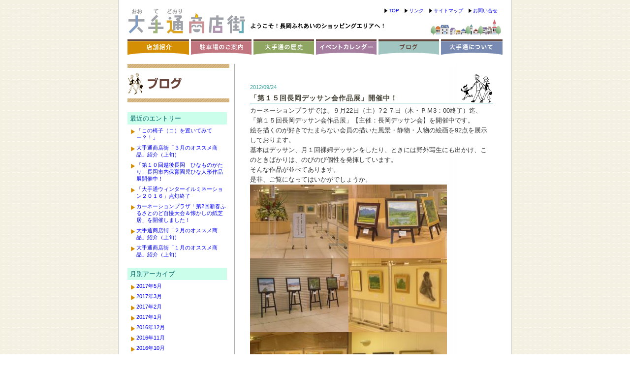

--- FILE ---
content_type: text/html; charset=UTF-8
request_url: http://otedori.neos-web.net/2012/09
body_size: 35592
content:
<!DOCTYPE html PUBLIC "-//W3C//DTD XHTML 1.0 Transitional//EN" "http://www.w3.org/TR/xhtml1/DTD/xhtml1-transitional.dtd">
<html xmlns="http://www.w3.org/1999/xhtml">
<head>
<meta http-equiv="Content-Type" content="text/html; charset=UTF-8" />
<meta http-equiv="Content-Style-Type" content="text/css" />
<meta http-equiv="Content-Script-Type" content="text/javascript" />
<meta name="description" content="新潟県長岡市の駅前にある大手通商店街のWEBサイトです。" />
<meta name="keywords" content="大手通,大手通り,新潟,長岡,商店街,ショッピング,買い物,米百俵,駐車場,商品券,長岡まつり,長岡祭り,ほこてん,歩行者天国" />
<title>大手通商店街</title>
<link rel="stylesheet" href="http://otedori.neos-web.net/wp-content/themes/oote/css/import.css" type="text/css" />
<script src="http://otedori.neos-web.net/wp-content/themes/oote/js/rollover.js" type="text/javascript"></script>
<link rel='dns-prefetch' href='//s.w.org' />
		<script type="text/javascript">
			window._wpemojiSettings = {"baseUrl":"https:\/\/s.w.org\/images\/core\/emoji\/2.2.1\/72x72\/","ext":".png","svgUrl":"https:\/\/s.w.org\/images\/core\/emoji\/2.2.1\/svg\/","svgExt":".svg","source":{"concatemoji":"http:\/\/otedori.neos-web.net\/wp-includes\/js\/wp-emoji-release.min.js?ver=4.7.29"}};
			!function(t,a,e){var r,n,i,o=a.createElement("canvas"),l=o.getContext&&o.getContext("2d");function c(t){var e=a.createElement("script");e.src=t,e.defer=e.type="text/javascript",a.getElementsByTagName("head")[0].appendChild(e)}for(i=Array("flag","emoji4"),e.supports={everything:!0,everythingExceptFlag:!0},n=0;n<i.length;n++)e.supports[i[n]]=function(t){var e,a=String.fromCharCode;if(!l||!l.fillText)return!1;switch(l.clearRect(0,0,o.width,o.height),l.textBaseline="top",l.font="600 32px Arial",t){case"flag":return(l.fillText(a(55356,56826,55356,56819),0,0),o.toDataURL().length<3e3)?!1:(l.clearRect(0,0,o.width,o.height),l.fillText(a(55356,57331,65039,8205,55356,57096),0,0),e=o.toDataURL(),l.clearRect(0,0,o.width,o.height),l.fillText(a(55356,57331,55356,57096),0,0),e!==o.toDataURL());case"emoji4":return l.fillText(a(55357,56425,55356,57341,8205,55357,56507),0,0),e=o.toDataURL(),l.clearRect(0,0,o.width,o.height),l.fillText(a(55357,56425,55356,57341,55357,56507),0,0),e!==o.toDataURL()}return!1}(i[n]),e.supports.everything=e.supports.everything&&e.supports[i[n]],"flag"!==i[n]&&(e.supports.everythingExceptFlag=e.supports.everythingExceptFlag&&e.supports[i[n]]);e.supports.everythingExceptFlag=e.supports.everythingExceptFlag&&!e.supports.flag,e.DOMReady=!1,e.readyCallback=function(){e.DOMReady=!0},e.supports.everything||(r=function(){e.readyCallback()},a.addEventListener?(a.addEventListener("DOMContentLoaded",r,!1),t.addEventListener("load",r,!1)):(t.attachEvent("onload",r),a.attachEvent("onreadystatechange",function(){"complete"===a.readyState&&e.readyCallback()})),(r=e.source||{}).concatemoji?c(r.concatemoji):r.wpemoji&&r.twemoji&&(c(r.twemoji),c(r.wpemoji)))}(window,document,window._wpemojiSettings);
		</script>
		<style type="text/css">
img.wp-smiley,
img.emoji {
	display: inline !important;
	border: none !important;
	box-shadow: none !important;
	height: 1em !important;
	width: 1em !important;
	margin: 0 .07em !important;
	vertical-align: -0.1em !important;
	background: none !important;
	padding: 0 !important;
}
</style>
<link rel='https://api.w.org/' href='http://otedori.neos-web.net/wp-json/' />
<link rel="EditURI" type="application/rsd+xml" title="RSD" href="http://otedori.neos-web.net/xmlrpc.php?rsd" />
<link rel="wlwmanifest" type="application/wlwmanifest+xml" href="http://otedori.neos-web.net/wp-includes/wlwmanifest.xml" /> 
<meta name="generator" content="WordPress 4.7.29" />
</head>
<body>
<div id="wrapper">
<div id="container">
  <div id="headerArea">
    <h1><a href="http://otedori.neos-web.net/"><img src="http://otedori.neos-web.net/wp-content/themes/oote/images/logo.gif" alt="大手通商店街" width="245" height="67" /></a></h1>
    <ul>
      <li><a href="http://otedori.neos-web.net/contact">お問い合せ</a></li>
      <li><a href="http://otedori.neos-web.net/contents/sitemap.html">サイトマップ</a></li>
      <li><a href="http://otedori.neos-web.net/link">リンク</a></li>
      <li><a href="http://otedori.neos-web.net">TOP</a></li>
    </ul>
  </div>
  <div id="naviArea">
    <ul>
        
            <li><a href="http://otedori.neos-web.net/shop-map/"              onmouseout="MM_swapImgRestore()" onmouseover="MM_swapImage('navi03','','http://otedori.neos-web.net/wp-content/themes/oote/images/navi03_over.gif',1)"><img src="http://otedori.neos-web.net/wp-content/themes/oote/images/navi03.gif" alt="店舗紹介"       name="navi03" width="127" height="32" border="0" id="navi03" /></a></li>
            
      <li><a href="http://otedori.neos-web.net/contents/parking.html"  onmouseout="MM_swapImgRestore()" onmouseover="MM_swapImage('navi04','','http://otedori.neos-web.net/wp-content/themes/oote/images/navi04_over.gif',1)"><img src="http://otedori.neos-web.net/wp-content/themes/oote/images/navi04.gif" alt="駐車場のご案内" name="navi04" width="127" height="32" border="0" id="navi04" /></a></li>
      <li><a href="http://otedori.neos-web.net/contents/history.html"  onmouseout="MM_swapImgRestore()" onmouseover="MM_swapImage('navi02','','http://otedori.neos-web.net/wp-content/themes/oote/images/navi02_over.gif',1)"><img src="http://otedori.neos-web.net/wp-content/themes/oote/images/navi02.gif" alt="大手通の歴史"   name="navi02" width="127" height="32" border="0" id="navi02" /></a></li>
      
            <li><a href="http://otedori.neos-web.net/event_cal"              onmouseout="MM_swapImgRestore()" onmouseover="MM_swapImage('navi05','','http://otedori.neos-web.net/wp-content/themes/oote/images/navi05_over.gif',1)"><img src="http://otedori.neos-web.net/wp-content/themes/oote/images/navi05.gif" alt="カレンダー"     name="navi05" width="127" height="32" border="0" id="navi05" /></a></li>
            
            <li><a href="http://otedori.neos-web.net/category/blog/"><img src="http://otedori.neos-web.net/wp-content/themes/oote/images/navi06_over.gif" alt="ブログ"         name="navi06" width="127" height="32" border="0" id="navi06" /></a></li>
            
      <li><a href="http://otedori.neos-web.net/greeting" onmouseout="MM_swapImgRestore()" onmouseover="MM_swapImage('navi01','','http://otedori.neos-web.net/wp-content/themes/oote/images/navi01_over.gif',1)"><img src="http://otedori.neos-web.net/wp-content/themes/oote/images/navi01.gif" alt="大手通について" name="navi01" width="127" height="32" border="0" id="navi01" /></a></li>
    </ul>
  </div>
  <div id="contentsArea" class="clearfix">
        <div id="contentsLeft">
      <p class="menuTitle"><img src="http://otedori.neos-web.net/wp-content/themes/oote/images/menu_blog.gif" alt="ブログ" width="207" height="78" /></p>
      <h4 class="menuSubTitle">最近のエントリー</h4>
      <ul class="menuList">
        <li><a href="http://otedori.neos-web.net/blog/young-art-nagaoka.html">「この椅子（コ）を置いてみてー？！」</a></li>
        <li><a href="http://otedori.neos-web.net/blog/%e5%a4%a7%e6%89%8b%e9%80%9a%e5%95%86%e5%ba%97%e8%a1%97%e3%80%8c%ef%bc%93%e6%9c%88%e3%81%ae%e3%82%aa%e3%82%b9%e3%82%b9%e3%83%a1%e5%95%86%e5%93%81%e3%80%8d%e7%b4%b9%e4%bb%8b%ef%bc%88%e4%b8%8a%e6%97%ac.html">大手通商店街「３月のオススメ商品」紹介（上旬）</a></li>
        <li><a href="http://otedori.neos-web.net/blog/%e3%80%8c%e7%ac%ac%ef%bc%91%ef%bc%90%e5%9b%9e%e8%b6%8a%e5%be%8c%e9%95%b7%e5%b2%a1%e3%80%80%e3%81%b2%e3%81%aa%e3%82%82%e3%81%ae%e3%81%8c%e3%81%9f%e3%82%8a%e3%80%8d%e9%95%b7%e5%b2%a1%e5%b8%82%e5%86%85.html">「第１０回越後長岡　ひなものがたり」長岡市内保育園児ひな人形作品展開催中！</a></li>
        <li><a href="http://otedori.neos-web.net/blog/%e3%80%8c%e5%a4%a7%e6%89%8b%e9%80%9a%e3%82%a6%e3%82%a3%e3%83%b3%e3%82%bf%e3%83%bc%e3%82%a4%e3%83%ab%e3%83%9f%e3%83%8d%e3%83%bc%e3%82%b7%e3%83%a7%e3%83%b3%ef%bc%92%ef%bc%90%ef%bc%91%ef%bc%96%e3%80%8d-2.html">「大手通ウィンターイルミネーション２０１６」点灯終了</a></li>
        <li><a href="http://otedori.neos-web.net/blog/%e3%82%ab%e3%83%bc%e3%83%8d%e3%83%bc%e3%82%b7%e3%83%a7%e3%83%b3%e3%83%97%e3%83%a9%e3%82%b6%e3%80%8c%e7%ac%ac2%e5%9b%9e%e6%96%b0%e6%98%a5%e3%81%b5%e3%82%8b%e3%81%95%e3%81%a8%e3%81%ae%e3%81%a9%e8%87%aa.html">カーネーションプラザ「第2回新春ふるさとのど自慢大会＆懐かしの紙芝居」を開催しました！</a></li>
        <li><a href="http://otedori.neos-web.net/blog/%e5%a4%a7%e6%89%8b%e9%80%9a%e5%95%86%e5%ba%97%e8%a1%97%e3%80%8c%ef%bc%92%e6%9c%88%e3%81%ae%e3%82%aa%e3%82%b9%e3%82%b9%e3%83%a1%e5%95%86%e5%93%81%e3%80%8d%e7%b4%b9%e4%bb%8b%ef%bc%88%e4%b8%8a%e6%97%ac-2.html">大手通商店街「２月のオススメ商品」紹介（上旬）</a></li>
        <li><a href="http://otedori.neos-web.net/blog/%e5%a4%a7%e6%89%8b%e9%80%9a%e5%95%86%e5%ba%97%e8%a1%97%e3%80%8c%ef%bc%91%e6%9c%88%e3%81%ae%e3%82%aa%e3%82%b9%e3%82%b9%e3%83%a1%e5%95%86%e5%93%81%e3%80%8d%e7%b4%b9%e4%bb%8b%ef%bc%88%e4%b8%8a%e6%97%ac.html">大手通商店街「１月のオススメ商品」紹介（上旬）</a></li>
      </ul>
      <h4 class="menuSubTitle">月別アーカイブ</h4>
      <ul class="menuList">
        	<li><a href='http://otedori.neos-web.net/2017/05'>2017年5月</a></li>
	<li><a href='http://otedori.neos-web.net/2017/03'>2017年3月</a></li>
	<li><a href='http://otedori.neos-web.net/2017/02'>2017年2月</a></li>
	<li><a href='http://otedori.neos-web.net/2017/01'>2017年1月</a></li>
	<li><a href='http://otedori.neos-web.net/2016/12'>2016年12月</a></li>
	<li><a href='http://otedori.neos-web.net/2016/11'>2016年11月</a></li>
	<li><a href='http://otedori.neos-web.net/2016/10'>2016年10月</a></li>
	<li><a href='http://otedori.neos-web.net/2016/09'>2016年9月</a></li>
	<li><a href='http://otedori.neos-web.net/2016/08'>2016年8月</a></li>
	<li><a href='http://otedori.neos-web.net/2016/07'>2016年7月</a></li>
	<li><a href='http://otedori.neos-web.net/2016/05'>2016年5月</a></li>
	<li><a href='http://otedori.neos-web.net/2016/03'>2016年3月</a></li>
	<li><a href='http://otedori.neos-web.net/2016/02'>2016年2月</a></li>
	<li><a href='http://otedori.neos-web.net/2016/01'>2016年1月</a></li>
	<li><a href='http://otedori.neos-web.net/2015/12'>2015年12月</a></li>
	<li><a href='http://otedori.neos-web.net/2015/11'>2015年11月</a></li>
	<li><a href='http://otedori.neos-web.net/2015/10'>2015年10月</a></li>
	<li><a href='http://otedori.neos-web.net/2015/09'>2015年9月</a></li>
	<li><a href='http://otedori.neos-web.net/2015/08'>2015年8月</a></li>
	<li><a href='http://otedori.neos-web.net/2015/07'>2015年7月</a></li>
	<li><a href='http://otedori.neos-web.net/2015/06'>2015年6月</a></li>
	<li><a href='http://otedori.neos-web.net/2015/05'>2015年5月</a></li>
	<li><a href='http://otedori.neos-web.net/2015/03'>2015年3月</a></li>
	<li><a href='http://otedori.neos-web.net/2015/02'>2015年2月</a></li>
	<li><a href='http://otedori.neos-web.net/2015/01'>2015年1月</a></li>
	<li><a href='http://otedori.neos-web.net/2014/12'>2014年12月</a></li>
	<li><a href='http://otedori.neos-web.net/2014/11'>2014年11月</a></li>
	<li><a href='http://otedori.neos-web.net/2014/10'>2014年10月</a></li>
	<li><a href='http://otedori.neos-web.net/2014/09'>2014年9月</a></li>
	<li><a href='http://otedori.neos-web.net/2014/08'>2014年8月</a></li>
	<li><a href='http://otedori.neos-web.net/2014/07'>2014年7月</a></li>
	<li><a href='http://otedori.neos-web.net/2014/06'>2014年6月</a></li>
	<li><a href='http://otedori.neos-web.net/2014/05'>2014年5月</a></li>
	<li><a href='http://otedori.neos-web.net/2014/04'>2014年4月</a></li>
	<li><a href='http://otedori.neos-web.net/2014/03'>2014年3月</a></li>
	<li><a href='http://otedori.neos-web.net/2014/01'>2014年1月</a></li>
	<li><a href='http://otedori.neos-web.net/2013/12'>2013年12月</a></li>
	<li><a href='http://otedori.neos-web.net/2013/11'>2013年11月</a></li>
	<li><a href='http://otedori.neos-web.net/2013/10'>2013年10月</a></li>
	<li><a href='http://otedori.neos-web.net/2013/09'>2013年9月</a></li>
	<li><a href='http://otedori.neos-web.net/2013/08'>2013年8月</a></li>
	<li><a href='http://otedori.neos-web.net/2013/07'>2013年7月</a></li>
	<li><a href='http://otedori.neos-web.net/2013/06'>2013年6月</a></li>
	<li><a href='http://otedori.neos-web.net/2013/05'>2013年5月</a></li>
	<li><a href='http://otedori.neos-web.net/2013/04'>2013年4月</a></li>
	<li><a href='http://otedori.neos-web.net/2013/03'>2013年3月</a></li>
	<li><a href='http://otedori.neos-web.net/2013/02'>2013年2月</a></li>
	<li><a href='http://otedori.neos-web.net/2013/01'>2013年1月</a></li>
	<li><a href='http://otedori.neos-web.net/2012/12'>2012年12月</a></li>
	<li><a href='http://otedori.neos-web.net/2012/11'>2012年11月</a></li>
	<li><a href='http://otedori.neos-web.net/2012/10'>2012年10月</a></li>
	<li><a href='http://otedori.neos-web.net/2012/09'>2012年9月</a></li>
	<li><a href='http://otedori.neos-web.net/2012/08'>2012年8月</a></li>
	<li><a href='http://otedori.neos-web.net/2012/07'>2012年7月</a></li>
	<li><a href='http://otedori.neos-web.net/2012/06'>2012年6月</a></li>
	<li><a href='http://otedori.neos-web.net/2012/05'>2012年5月</a></li>
	<li><a href='http://otedori.neos-web.net/2012/04'>2012年4月</a></li>
	<li><a href='http://otedori.neos-web.net/2012/03'>2012年3月</a></li>
	<li><a href='http://otedori.neos-web.net/2012/02'>2012年2月</a></li>
	<li><a href='http://otedori.neos-web.net/2012/01'>2012年1月</a></li>
	<li><a href='http://otedori.neos-web.net/2011/12'>2011年12月</a></li>
	<li><a href='http://otedori.neos-web.net/2011/11'>2011年11月</a></li>
	<li><a href='http://otedori.neos-web.net/2011/10'>2011年10月</a></li>
	<li><a href='http://otedori.neos-web.net/2011/09'>2011年9月</a></li>
	<li><a href='http://otedori.neos-web.net/2011/08'>2011年8月</a></li>
	<li><a href='http://otedori.neos-web.net/2011/07'>2011年7月</a></li>
	<li><a href='http://otedori.neos-web.net/2011/06'>2011年6月</a></li>
	<li><a href='http://otedori.neos-web.net/2011/05'>2011年5月</a></li>
	<li><a href='http://otedori.neos-web.net/2011/04'>2011年4月</a></li>
	<li><a href='http://otedori.neos-web.net/2011/03'>2011年3月</a></li>
	<li><a href='http://otedori.neos-web.net/2011/02'>2011年2月</a></li>
	<li><a href='http://otedori.neos-web.net/2011/01'>2011年1月</a></li>
	<li><a href='http://otedori.neos-web.net/2010/12'>2010年12月</a></li>
	<li><a href='http://otedori.neos-web.net/2010/11'>2010年11月</a></li>
	<li><a href='http://otedori.neos-web.net/2010/10'>2010年10月</a></li>
	<li><a href='http://otedori.neos-web.net/2010/09'>2010年9月</a></li>
	<li><a href='http://otedori.neos-web.net/2010/08'>2010年8月</a></li>
	<li><a href='http://otedori.neos-web.net/2010/07'>2010年7月</a></li>
	<li><a href='http://otedori.neos-web.net/2010/06'>2010年6月</a></li>
	<li><a href='http://otedori.neos-web.net/2010/05'>2010年5月</a></li>
	<li><a href='http://otedori.neos-web.net/2010/04'>2010年4月</a></li>
	<li><a href='http://otedori.neos-web.net/2010/03'>2010年3月</a></li>
	<li><a href='http://otedori.neos-web.net/2010/02'>2010年2月</a></li>
	<li><a href='http://otedori.neos-web.net/2010/01'>2010年1月</a></li>
	<li><a href='http://otedori.neos-web.net/2009/12'>2009年12月</a></li>
	<li><a href='http://otedori.neos-web.net/2009/11'>2009年11月</a></li>
	<li><a href='http://otedori.neos-web.net/2009/10'>2009年10月</a></li>
	<li><a href='http://otedori.neos-web.net/2009/09'>2009年9月</a></li>
	<li><a href='http://otedori.neos-web.net/2009/08'>2009年8月</a></li>
	<li><a href='http://otedori.neos-web.net/2009/05'>2009年5月</a></li>
	<li><a href='http://otedori.neos-web.net/2009/04'>2009年4月</a></li>
	<li><a href='http://otedori.neos-web.net/2008/11'>2008年11月</a></li>
	<li><a href='http://otedori.neos-web.net/2008/10'>2008年10月</a></li>
	<li><a href='http://otedori.neos-web.net/2008/09'>2008年9月</a></li>
	<li><a href='http://otedori.neos-web.net/2008/08'>2008年8月</a></li>
	<li><a href='http://otedori.neos-web.net/2008/07'>2008年7月</a></li>
	<li><a href='http://otedori.neos-web.net/2008/06'>2008年6月</a></li>
	<li><a href='http://otedori.neos-web.net/2008/05'>2008年5月</a></li>
	<li><a href='http://otedori.neos-web.net/2008/04'>2008年4月</a></li>
	<li><a href='http://otedori.neos-web.net/2008/03'>2008年3月</a></li>
	<li><a href='http://otedori.neos-web.net/2008/02'>2008年2月</a></li>
	<li><a href='http://otedori.neos-web.net/2008/01'>2008年1月</a></li>
	<li><a href='http://otedori.neos-web.net/2007/12'>2007年12月</a></li>
	<li><a href='http://otedori.neos-web.net/2007/11'>2007年11月</a></li>
	<li><a href='http://otedori.neos-web.net/2007/10'>2007年10月</a></li>
	<li><a href='http://otedori.neos-web.net/2007/09'>2007年9月</a></li>
</a></li>
      </ul>
      <h4 class="menuSubTitle">カテゴリー</h4>
      <ul class="menuList">
      <li class="cat-item-none">カテゴリーなし</li>      </ul>
      <script src="http://otedori.neos-web.net/wp-content/themes/oote/js/banner_blog.js" type="text/javascript"></script>
    </div>
    
    <div id="contentsRight">
    <div class="entryBox">
      <div class="entryHead">
        <p class="date">2012/09/24</p>
        <h3 class="entryTitle">「第１５回長岡デッサン会作品展」開催中！</h3>
      </div>
      <div class="entry">
        <p>カーネーションプラザでは、９月22日（土）?２７日（木・ＰＭ3：00終了）迄、「第１５回長岡デッサン会作品展」【主催：長岡デッサン会】を開催中です。</p>
<p>絵を描くのが好きでたまらない会員の描いた風景・静物・人物の絵画を92点を展示しております。</p>
<p>基本はデッサン、月１回裸婦デッサンをしたり、ときには野外写生にも出かけ、このときばかりは、のびのび個性を発揮しています。</p>
<p>そんな作品が並べてあります。</p>
<p>是非、ご覧になってはいかがでしょうか。</p>
<p><a title="cimg7347.JPG" class="imagelink" href="http://otedori.neos-web.net/wp-content/uploads/2012/09/cimg7347.JPG" rel="lightbox[pics]"><img width="200" height="150" class="imageframe" id="image3154" alt="cimg7347.JPG" src="http://otedori.neos-web.net/wp-content/uploads/2012/09/cimg7347.thumbnail.JPG" /></a><a title="cimg7348.JPG" class="imagelink" href="http://otedori.neos-web.net/wp-content/uploads/2012/09/cimg7348.JPG" rel="lightbox[pics]"><img width="200" height="150" class="imageframe" id="image3155" alt="cimg7348.JPG" src="http://otedori.neos-web.net/wp-content/uploads/2012/09/cimg7348.thumbnail.JPG" /></a></p>
<p><a title="cimg7349.JPG" class="imagelink" href="http://otedori.neos-web.net/wp-content/uploads/2012/09/cimg7349.JPG" rel="lightbox[pics]"><img width="200" height="150" class="imageframe" id="image3156" alt="cimg7349.JPG" src="http://otedori.neos-web.net/wp-content/uploads/2012/09/cimg7349.thumbnail.JPG" /></a><a title="cimg7350.JPG" class="imagelink" href="http://otedori.neos-web.net/wp-content/uploads/2012/09/cimg7350.JPG" rel="lightbox[pics]"><img width="200" height="150" class="imageframe" id="image3157" alt="cimg7350.JPG" src="http://otedori.neos-web.net/wp-content/uploads/2012/09/cimg7350.thumbnail.JPG" /></a></p>
<p><a title="cimg7351.JPG" class="imagelink" href="http://otedori.neos-web.net/wp-content/uploads/2012/09/cimg7351.JPG" rel="lightbox[pics]"><img width="200" height="150" class="imageframe" id="image3158" alt="cimg7351.JPG" src="http://otedori.neos-web.net/wp-content/uploads/2012/09/cimg7351.thumbnail.JPG" /></a><a title="cimg7352.JPG" class="imagelink" href="http://otedori.neos-web.net/wp-content/uploads/2012/09/cimg7352.JPG" rel="lightbox[pics]"><img width="200" height="150" class="imageframe" id="image3159" alt="cimg7352.JPG" src="http://otedori.neos-web.net/wp-content/uploads/2012/09/cimg7352.thumbnail.JPG" /></a></p>
<p><a title="cimg7353.JPG" class="imagelink" href="http://otedori.neos-web.net/wp-content/uploads/2012/09/cimg7353.JPG" rel="lightbox[pics]"><img width="200" height="150" class="imageframe" id="image3160" alt="cimg7353.JPG" src="http://otedori.neos-web.net/wp-content/uploads/2012/09/cimg7353.thumbnail.JPG" /></a><a title="cimg7354.JPG" class="imagelink" href="http://otedori.neos-web.net/wp-content/uploads/2012/09/cimg7354.JPG" rel="lightbox[pics]"><img width="200" height="150" class="imageframe" id="image3161" alt="cimg7354.JPG" src="http://otedori.neos-web.net/wp-content/uploads/2012/09/cimg7354.thumbnail.JPG" /></a></p>
      </div>
    </div>
        <div class="entryBox">
      <div class="entryHead">
        <p class="date">2012/09/22</p>
        <h3 class="entryTitle">作陶35周年記念「妙高焼　高井進　作陶展」が開催されました。</h3>
      </div>
      <div class="entry">
        <p>カーネーションプラザでは、９月１３日（木）?１８日（火・16時終了）を開催しました。</p>
<p>県を代表する陶芸家　高井進氏の新作陶芸展です。</p>
<p>今年で作陶３５周年を迎え、円熟した内にも常に新しい作陶で皆さんを魅了し続ける作家の節目となる記念企画です。</p>
<p>会場では、多くのファンの皆様がご来店され、伝統的な用と美に魅せられてました。</p>
<p><a title="cimg7329.JPG" class="imagelink" href="http://otedori.neos-web.net/wp-content/uploads/2012/09/cimg7329.JPG" rel="lightbox[pics]"><img width="200" height="150" class="imageframe" id="image3124" alt="cimg7329.JPG" src="http://otedori.neos-web.net/wp-content/uploads/2012/09/cimg7329.thumbnail.JPG" /></a><a title="cimg7331.JPG" class="imagelink" href="http://otedori.neos-web.net/wp-content/uploads/2012/09/cimg7331.JPG" rel="lightbox[pics]"><img width="200" height="150" class="imageframe" id="image3125" alt="cimg7331.JPG" src="http://otedori.neos-web.net/wp-content/uploads/2012/09/cimg7331.thumbnail.JPG" /></a></p>
<p><a title="cimg7330.JPG" class="imagelink" href="http://otedori.neos-web.net/wp-content/uploads/2012/09/cimg7330.JPG" rel="lightbox[pics]"><img width="200" height="150" class="imageframe" id="image3126" alt="cimg7330.JPG" src="http://otedori.neos-web.net/wp-content/uploads/2012/09/cimg7330.thumbnail.JPG" /></a><a title="cimg7332.JPG" class="imagelink" href="http://otedori.neos-web.net/wp-content/uploads/2012/09/cimg7332.JPG" rel="lightbox[pics]"><img width="200" height="150" class="imageframe" id="image3127" alt="cimg7332.JPG" src="http://otedori.neos-web.net/wp-content/uploads/2012/09/cimg7332.thumbnail.JPG" /></a></p>
<p><a title="cimg7333.JPG" class="imagelink" href="http://otedori.neos-web.net/wp-content/uploads/2012/09/cimg7333.JPG" rel="lightbox[pics]" /><a title="cimg7335.JPG" class="imagelink" href="http://otedori.neos-web.net/wp-content/uploads/2012/09/cimg7335.JPG" rel="lightbox[pics]"><img width="200" height="150" class="imageframe" id="image3129" alt="cimg7335.JPG" src="http://otedori.neos-web.net/wp-content/uploads/2012/09/cimg7335.thumbnail.JPG" /></a></p>
<p><a title="cimg7336.JPG" class="imagelink" href="http://otedori.neos-web.net/wp-content/uploads/2012/09/cimg7336.JPG" rel="lightbox[pics]"><img width="200" height="150" class="imageframe" id="image3130" alt="cimg7336.JPG" src="http://otedori.neos-web.net/wp-content/uploads/2012/09/cimg7336.thumbnail.JPG" /></a><a title="cimg7339.JPG" class="imagelink" href="http://otedori.neos-web.net/wp-content/uploads/2012/09/cimg7339.JPG" rel="lightbox[pics]"><img width="200" height="150" class="imageframe" id="image3131" alt="cimg7339.JPG" src="http://otedori.neos-web.net/wp-content/uploads/2012/09/cimg7339.thumbnail.JPG" /></a></p>
      </div>
    </div>
        <div class="entryBox">
      <div class="entryHead">
        <p class="date">2012/09/18</p>
        <h3 class="entryTitle">「五十六米」稲刈り・天日干しを行ないました</h3>
      </div>
      <div class="entry">
        <p>９月１６日(日)山古志の棚田にて五十六米の稲刈りを行ないました。気温が３０度と暑い中、ご参加頂きました皆様と鎌を片手に汗を流しました。刈り取った稲は、天日干しするため「はざかけ」を行ないました。</p>
<p><a title="cimg7243.JPG" class="imagelink" href="http://otedori.neos-web.net/wp-content/uploads/2012/09/cimg7243.JPG" rel="lightbox[pics]"><img width="200" height="150" class="imageframe" id="image3132" alt="cimg7243.JPG" src="http://otedori.neos-web.net/wp-content/uploads/2012/09/cimg7243.thumbnail.JPG" /></a><a title="cimg7247.JPG" class="imagelink" href="http://otedori.neos-web.net/wp-content/uploads/2012/09/cimg7247.JPG" rel="lightbox[pics]"><img width="200" height="150" class="imageframe" id="image3133" alt="cimg7247.JPG" src="http://otedori.neos-web.net/wp-content/uploads/2012/09/cimg7247.thumbnail.JPG" /></a></p>
<p><a title="cimg7249.JPG" class="imagelink" href="http://otedori.neos-web.net/wp-content/uploads/2012/09/cimg7249.JPG" rel="lightbox[pics]"><img width="200" height="150" class="imageframe" id="image3134" alt="cimg7249.JPG" src="http://otedori.neos-web.net/wp-content/uploads/2012/09/cimg7249.thumbnail.JPG" /></a><a title="cimg7253.JPG" class="imagelink" href="http://otedori.neos-web.net/wp-content/uploads/2012/09/cimg7253.JPG" rel="lightbox[pics]"><img width="200" height="150" class="imageframe" id="image3136" alt="cimg7253.JPG" src="http://otedori.neos-web.net/wp-content/uploads/2012/09/cimg7253.thumbnail.JPG" /></a></p>
<p><a title="cimg7250.JPG" class="imagelink" href="http://otedori.neos-web.net/wp-content/uploads/2012/09/cimg7250.JPG" rel="lightbox[pics]"><img width="200" height="150" class="imageframe" id="image3135" alt="cimg7250.JPG" src="http://otedori.neos-web.net/wp-content/uploads/2012/09/cimg7250.thumbnail.JPG" /></a><a title="cimg7261.JPG" class="imagelink" href="http://otedori.neos-web.net/wp-content/uploads/2012/09/cimg7261.JPG" rel="lightbox[pics]"><img width="200" height="150" class="imageframe" id="image3137" alt="cimg7261.JPG" src="http://otedori.neos-web.net/wp-content/uploads/2012/09/cimg7261.thumbnail.JPG" /></a></p>
<p><a title="cimg7262.JPG" class="imagelink" href="http://otedori.neos-web.net/wp-content/uploads/2012/09/cimg7262.JPG" rel="lightbox[pics]"><img width="200" height="150" class="imageframe" id="image3138" alt="cimg7262.JPG" src="http://otedori.neos-web.net/wp-content/uploads/2012/09/cimg7262.thumbnail.JPG" /></a><a title="cimg7264.JPG" class="imagelink" href="http://otedori.neos-web.net/wp-content/uploads/2012/09/cimg7264.JPG" rel="lightbox[pics]"><img width="200" height="150" class="imageframe" id="image3139" alt="cimg7264.JPG" src="http://otedori.neos-web.net/wp-content/uploads/2012/09/cimg7264.thumbnail.JPG" /></a></p>
<p><a title="cimg7274.JPG" class="imagelink" href="http://otedori.neos-web.net/wp-content/uploads/2012/09/cimg7274.JPG" rel="lightbox[pics]"><img width="200" height="150" class="imageframe" id="image3140" alt="cimg7274.JPG" src="http://otedori.neos-web.net/wp-content/uploads/2012/09/cimg7274.thumbnail.JPG" /></a><a title="cimg7277.JPG" class="imagelink" href="http://otedori.neos-web.net/wp-content/uploads/2012/09/cimg7277.JPG" rel="lightbox[pics]"><img width="200" height="150" class="imageframe" id="image3141" alt="cimg7277.JPG" src="http://otedori.neos-web.net/wp-content/uploads/2012/09/cimg7277.thumbnail.JPG" /></a></p>
<p><a title="cimg7289.JPG" class="imagelink" href="http://otedori.neos-web.net/wp-content/uploads/2012/09/cimg7289.JPG" rel="lightbox[pics]"><img width="200" height="150" class="imageframe" id="image3143" alt="cimg7289.JPG" src="http://otedori.neos-web.net/wp-content/uploads/2012/09/cimg7289.thumbnail.JPG" /></a><a title="cimg7280.JPG" class="imagelink" href="http://otedori.neos-web.net/wp-content/uploads/2012/09/cimg7280.JPG" rel="lightbox[pics]"><img width="200" height="150" class="imageframe" id="image3142" alt="cimg7280.JPG" src="http://otedori.neos-web.net/wp-content/uploads/2012/09/cimg7280.thumbnail.JPG" /></a></p>
<p><a title="cimg7294.JPG" class="imagelink" href="http://otedori.neos-web.net/wp-content/uploads/2012/09/cimg7294.JPG" rel="lightbox[pics]"><img width="200" height="150" class="imageframe" id="image3144" alt="cimg7294.JPG" src="http://otedori.neos-web.net/wp-content/uploads/2012/09/cimg7294.thumbnail.JPG" /></a><a title="cimg7306.JPG" class="imagelink" href="http://otedori.neos-web.net/wp-content/uploads/2012/09/cimg7306.JPG" rel="lightbox[pics]"><img width="200" height="150" class="imageframe" id="image3146" alt="cimg7306.JPG" src="http://otedori.neos-web.net/wp-content/uploads/2012/09/cimg7306.thumbnail.JPG" /></a></p>
<p><a title="cimg7298.JPG" class="imagelink" href="http://otedori.neos-web.net/wp-content/uploads/2012/09/cimg7298.JPG" rel="lightbox[pics]"><img width="200" height="150" class="imageframe" id="image3145" alt="cimg7298.JPG" src="http://otedori.neos-web.net/wp-content/uploads/2012/09/cimg7298.thumbnail.JPG" /></a><a title="cimg7310.JPG" class="imagelink" href="http://otedori.neos-web.net/wp-content/uploads/2012/09/cimg7310.JPG" rel="lightbox[pics]"><img width="200" height="150" class="imageframe" id="image3147" alt="cimg7310.JPG" src="http://otedori.neos-web.net/wp-content/uploads/2012/09/cimg7310.thumbnail.JPG" /></a></p>
<p>終了後は例年通り蓬平温泉福引屋様において、昼食をとりながら、農家組合の皆様、参加者の皆様と交流しました。</p>
<p><a title="cimg7315.JPG" class="imagelink" href="http://otedori.neos-web.net/wp-content/uploads/2012/09/cimg7315.JPG" rel="lightbox[pics]"><img width="200" height="150" class="imageframe" id="image3148" alt="cimg7315.JPG" src="http://otedori.neos-web.net/wp-content/uploads/2012/09/cimg7315.thumbnail.JPG" /></a><a title="cimg7321.JPG" class="imagelink" href="http://otedori.neos-web.net/wp-content/uploads/2012/09/cimg7321.JPG" rel="lightbox[pics]"><img width="200" height="150" class="imageframe" id="image3150" alt="cimg7321.JPG" src="http://otedori.neos-web.net/wp-content/uploads/2012/09/cimg7321.thumbnail.JPG" /></a></p>
<p>天日干しした五十六米は精米した後、ご協力頂いております、お福酒造?様に運ばれ、絞りを行ないます。誕生から３年目を迎えます「銘酒　五十六」は１２月中旬以降の発売予定となっておりますので、ご期待下さい。</p>
      </div>
    </div>
        <div class="entryBox">
      <div class="entryHead">
        <p class="date">2012/09/14</p>
        <h3 class="entryTitle">「大手通検定」・「大手通五十六逸品」の販売を開催しました。</h3>
      </div>
      <div class="entry">
        <p>カーネーションプラザでは、９月８日（土）に新潟大学教育学部付属長岡中学校の社会創造科の生徒さんから、大手通に関連した問題を解いていく「大手通検定」と大手通の商店街の店舗が開発した「大手通五十六逸品」の販売を店頭で開催しました。</p>
<p>当日はお天気も良く、大手通では、ホコ天も開催され大勢お客様で賑わっていました。</p>
<p>「大手通検定」班の生徒さんが考えたオリジナルの20問の問題を解いて30点満点中２５点以上の方には認定証が授与され、５人の方が大手通マスターとして認定されていました。</p>
<p><a title="cimg7236.JPG" class="imagelink" href="http://otedori.neos-web.net/wp-content/uploads/2012/09/cimg7236.JPG" rel="lightbox[pics]"><img width="200" height="150" class="imageframe" id="image3114" alt="cimg7236.JPG" src="http://otedori.neos-web.net/wp-content/uploads/2012/09/cimg7236.thumbnail.JPG" /></a><a title="cimg7234.JPG" class="imagelink" href="http://otedori.neos-web.net/wp-content/uploads/2012/09/cimg7234.JPG" rel="lightbox[pics]"><img width="200" height="150" class="imageframe" id="image3117" alt="cimg7234.JPG" src="http://otedori.neos-web.net/wp-content/uploads/2012/09/cimg7234.thumbnail.JPG" /></a></p>
<p><a title="cimg7222.JPG" class="imagelink" href="http://otedori.neos-web.net/wp-content/uploads/2012/09/cimg7222.JPG" rel="lightbox[pics]"><img width="200" height="150" class="imageframe" id="image3106" alt="cimg7222.JPG" src="http://otedori.neos-web.net/wp-content/uploads/2012/09/cimg7222.thumbnail.JPG" /></a><a title="cimg7223.JPG" class="imagelink" href="http://otedori.neos-web.net/wp-content/uploads/2012/09/cimg7223.JPG" rel="lightbox[pics]"><img width="200" height="150" class="imageframe" id="image3107" alt="cimg7223.JPG" src="http://otedori.neos-web.net/wp-content/uploads/2012/09/cimg7223.thumbnail.JPG" /></a></p>
<p>「大手通五十六逸品」販売班の生徒さんは、商品の飾りつけのレイアウトを考えたり、お客様との接客やレジ打ちなど初めての体験をして商売の難しさを知ったみたいです。</p>
<p><a title="cimg7233.JPG" class="imagelink" href="http://otedori.neos-web.net/wp-content/uploads/2012/09/cimg7233.JPG" rel="lightbox[pics]"><img width="200" height="150" class="imageframe" id="image3113" alt="cimg7233.JPG" src="http://otedori.neos-web.net/wp-content/uploads/2012/09/cimg7233.thumbnail.JPG" /></a><a title="cimg7225.JPG" class="imagelink" href="http://otedori.neos-web.net/wp-content/uploads/2012/09/cimg7225.JPG" rel="lightbox[pics]"><img width="200" height="150" class="imageframe" id="image3108" alt="cimg7225.JPG" src="http://otedori.neos-web.net/wp-content/uploads/2012/09/cimg7225.thumbnail.JPG" /></a></p>
<p>社会創造科の生徒さん方、暑い中本当にご苦労様でした！</p>
      </div>
    </div>
            <div class="navigation"><span class="prev"><a href="http://otedori.neos-web.net/blog/yyiyycyoyyeyiyyuyoyedheo-13.html" rel="prev">前の記事へ</a></span><span class="next"><a href="http://otedori.neos-web.net/blog/othieaedhceaaeuooeth.html" rel="next">次の記事へ</a></span></div>
        <p class="pageup"><a href="#wrapper"><img src="http://otedori.neos-web.net/wp-content/themes/oote/images/btn_pageup.gif" alt="ページのTOPへ" width="106" height="23" /></a></p>
    </div>
  </div><br class="clear" />
  <div id="footerArea" class="clearfix">
    <p class="copyright">copyright &copy; 2007 OTEDORI <img src="http://otedori.neos-web.net/wp-content/themes/oote/images/logomark.gif" alt="大手通商店街マーク" width="39" height="38" /></p><script src="http://www.otedori.jp/js/acc.js" type="text/javascript"></script><br class="clear" />
  </div>
</div>
</div>
<script>
MM_preloadImages('http://otedori.neos-web.net/wp-content/themes/oote/images/navi01_over.gif',
                 'http://otedori.neos-web.net/wp-content/themes/oote/images/navi02_over.gif',
                 'http://otedori.neos-web.net/wp-content/themes/oote/images/navi03_over.gif',
                 'http://otedori.neos-web.net/wp-content/themes/oote/images/navi04_over.gif',
                 'http://otedori.neos-web.net/wp-content/themes/oote/images/navi05_over.gif',
                 'http://otedori.neos-web.net/wp-content/themes/oote/images/navi06_over.gif');
</script>
<script type='text/javascript' src='http://otedori.neos-web.net/wp-includes/js/wp-embed.min.js?ver=4.7.29'></script>
</body>
</html>

--- FILE ---
content_type: text/css
request_url: http://otedori.neos-web.net/wp-content/themes/oote/css/import.css
body_size: 146
content:
@charset 'utf-8';
@import url("common.css");
@import url("top.css");
@import url("shop.css");
@import url("blog.css");
@import url("layout.css");


--- FILE ---
content_type: text/css
request_url: http://otedori.neos-web.net/wp-content/themes/oote/css/common.css
body_size: 11145
content:
@charset 'utf-8';

/* base
---------------------------------------------------- */
body{
	font-size: 100%;
	font-family: "ヒラギノ角ゴ Pro W3","Hiragino Kaku Gothic Pro","メイリオ",Meiryo,"ＭＳ Ｐゴシック",sans-serif;
	line-height: 150%;
	color: #333;
	background: #FFF url(../images/bg_body.gif);
	margin: 0 auto;
	padding: 0px;
	text-align: center;
}

*{
	margin: 0px;
	padding: 0px;
}

.clear {
	margin: 0px;
	padding: 0px;
	clear: both;
	font-size: 0px;
	font-style: normal;
	line-height: 0px;
	font-weight: normal;
	font-variant: normal;
}

img{ border:0;}

.imgCenter{
	margin: 0 auto;
	text-align: center;
}

.imgLeft{
	float: left;
	margin: 5px 10px 10px 0;
}

.imgRight{
	float: right;
	margin: 5px 0 10px 10px;
}

a:link{	text-decoration: none; color: #0000FF;}
a:visited{ text-decoration: none;	color: #CC00FF;}
a:hover{ text-decoration: underline; color: #FF6600;}
a:active{	text-decoration: underline;	color: #FF6600;}

.fxl{
	font-size: 120%;
	line-height: 160%;
}

.fl{
	font-size: 100%;
	line-height: 160%;
}

.fm{
	font-size: 80%;
	line-height: 150%;
}

.fx{
	font-size: 70%;
	line-height: 150%;
}

.fxx{
	font-size: 60%;
	line-height: 160%;
}

.mb1{
	margin-bottom: 1em;
}

.listStyle1{
	padding: 5px 10px 10px 10px;
}

.listStyle1 li{
	margin: 0 0 7px 20px;
	font-size: 90%;
	line-height: 150%;
}


/* WRAP
---------------------------------------------------- */
#wrapper{
	margin: 0 auto;
	padding: 0;
	text-align: left;
	width: 798px;
	background: #FFF;
	border-right: 1px solid #d1d1c9;
	border-bottom: 1px solid #d1d1c9;
	border-left: 1px solid #d1d1c9;
}

#container{
	margin: 0;
	padding: 0 18px;
}

/* HEADER
---------------------------------------------------- */
#headerArea{
	width: 762px;
	height: 80px;
	background: url(../images/bg_header.gif) no-repeat right;
}

#headerArea h1{
	float: left;
	padding-top: 5px;
	width: 245px;
}

#headerArea ul{
	float: right;
	padding: 15px 0 0 0;
	width: 300px;
	list-style-type: none;
}

#headerArea ul li{
	float: right;
	display: inline;
	padding: 0 10px 0 10px;
	font-size: 65%;
	line-height: 130%;
	background: url(../images/icon01.gif) no-repeat 0 0.2em;
}

#headerArea ul li a:link, #headerArea ul li a:visited{ text-decoration: none; color: #0000FF;}
#headerArea ul li a:active, #headerArea ul li a:hover{ text-decoration: none; color: #FF6600;}

/* NAVIGATION
---------------------------------------------------- */
#naviArea{
	width: 762px;
	height: 35px;
}

#naviArea ul{
	list-style-type: none;
}

#naviArea ul li{
	float: left;
}

#naviArea ul li img{
	vertical-align: bottom;
}


/* CONTENTS
---------------------------------------------------- */
#contentsArea{
	margin: 15px 0;
	padding-bottom: 15px;
	background: url(../images/bg_contents.gif) repeat-y 0 0;
}

/* CONTENTS LEFT
---------------------------------------------------- */
#contentsLeft{
	float: left;
	margin: 0;
	padding: 0;
	width: 218px;
}

.menu, .menuTitle{
	margin: 0 0 20px 0;
}

.menuTitle2{
	margin: 0 0 70px 0;
}

.menu dt{
	margin: 0 0 5px 0;
}

.menu dt dd{
	margin: 0 0 10px 0;
}

.menu ul{
	margin: 0;
	list-style-type: none;
}

.menu ul li{
	margin: 0 0 12px 0;
}

.menu ul li img{
	vertical-align: bottom;
}

.menu ul li ul.subMenu{
	margin: 2px 15px 10px 0; 
	padding: 3px 0 0 0;
	list-style-type: none;
}

.menu ul li ul.subMenu li{
	padding: 0 0.2em 0.1em 2.3em;
	font-size: 75%;
	line-height: 140%;
	background: url(../images/icon04.gif) no-repeat 1.1em 0.4em;
	border-bottom: 1px dotted #e9c374;
}

.menu ul li ul.subMenu li a:link, .menu ul li ul.subMenu li a:visited{
	color: #66453e;
}

.menu ul li ul.subMenu li a:active, .menu ul li ul.subMenu li a:hover{
	color: #ef4300;
}

#contentsLeft .bannerList{
	list-style-type: none;
}

#contentsLeft .bannerList li{
	padding-bottom: 5px;
}


/* CONTENTS RIGHT
---------------------------------------------------- */
#contentsRight{
	float: right;
	margin: 0;
	padding: 0px;
	width: 523px;
}

.title{
	margin-bottom: 10px;
}

.title2{
	clear: both;
	margin: 20px 0 10px 0;
	padding: 0;
	border-bottom: 1px solid #d28f02;
}

.midashi1{
	margin: 15px 0 5px 0;
}

.midashi2{
	margin: 15px 0 5px 0;
	padding-left: 6px;
	font-size: 90%;
	font-weight: bold;
	line-height: 140%;
	letter-spacing: 1px;
	color: #65443d;
	border-left: 5px solid #65443d;
}

.contentsNavi{
	padding-top: 20px;
	text-align: center;
	border-bottom: 1px solid #c6bba5;
}

.contentsNavi p{
	font-size: 80%;
	line-height: 150%;
}

.point1{
	color: #F00;
}

.pageup{
	clear: both;
	padding: 10px 0;
	text-align: right;
}

/* FOOTER
---------------------------------------------------- */
#footerArea{
	margin: 0;
	padding: 15px 0 18px 0;
}

.copyright{
	font-size: 65%;
	line-height: 130%;
	text-align: right;
}

.copyright img{
	margin-left: 5px;
}



/* ブロック表示HACK
---------------------------------------------------- */
.clearfix:after {
	content: "."; 
	display: block; 
	height: 0; 
	clear: both; 
	visibility: hidden;
}
.clearfix {
	display: inline-table;
	min-height: 1%;
}
/* Hides from IE-mac \*/
* html .clearfix { height: 1%; }
.clearfix { display: block; }
/* End hide from IE-mac */


/*-----------------------------------------------------

MARGIN, PADDING

-------------------------------------------------------*/
.mt0{ margin-top: 0 !important;}
.mt5{ margin-top: 5px !important;}
.mt10{ margin-top: 10px !important;}
.mt15{ margin-top: 15px !important;}
.mt20{ margin-top: 20px !important;}
.mt25{ margin-top: 25px !important;}
.mt30{ margin-top: 30px !important;}
.mt35{ margin-top: 35px !important;}
.mt40{ margin-top: 40px !important;}
.mt45{ margin-top: 45px !important;}
.mt50{ margin-top: 50px !important;}
.mt60{ margin-top: 60px !important;}
.mt70{ margin-top: 70px !important;}
.mt80{ margin-top: 80px !important;}
.mt90{ margin-top: 90px !important;}
.mt100{ margin-top:100px !important;}

.mb0{ margin-bottom: 0 !important;}
.mb5{ margin-bottom: 5px !important;}
.mb10{ margin-bottom: 10px !important;}
.mb15{ margin-bottom: 15px !important;}
.mb20{ margin-bottom: 20px !important;}
.mb25{ margin-bottom: 25px !important;}
.mb30{ margin-bottom: 30px !important;}
.mb35{ margin-bottom: 35px !important;}
.mb40{ margin-bottom: 40px !important;}
.mb45{ margin-bottom: 45px !important;}
.mb50{ margin-bottom: 50px !important;}
.mb60{ margin-bottom: 60px !important;}
.mb70{ margin-bottom: 70px !important;}
.mb80{ margin-bottom: 80px !important;}
.mb90{ margin-bottom: 90px !important;}
.mb100{ margin-bottom:100px !important;}

.ml0{ margin-left: 0 !important;}
.ml5{ margin-left: 5px !important;}
.ml10{ margin-left: 10px !important;}
.ml15{ margin-left: 15px !important;}
.ml20{ margin-left: 20px !important;}
.ml25{ margin-left: 25px !important;}
.ml30{ margin-left: 30px !important;}
.ml35{ margin-left: 35px !important;}
.ml40{ margin-left: 40px !important;}
.ml45{ margin-left: 45px !important;}
.ml50{ margin-left: 50px !important;}
.ml60{ margin-left: 60px !important;}
.ml70{ margin-left: 70px !important;}
.ml80{ margin-left: 80px !important;}
.ml90{ margin-left: 90px !important;}
.ml100{ margin-left:100px !important;}

.mr0{ margin-right: 0 !important;}
.mr5{ margin-right: 5px !important;}
.mr10{ margin-right: 10px !important;}
.mr15{ margin-right: 15px !important;}
.mr20{ margin-right: 20px !important;}
.mr25{ margin-right: 25px !important;}
.mr30{ margin-right: 30px !important;}
.mr35{ margin-right: 35px !important;}
.mr40{ margin-right: 40px !important;}
.mr45{ margin-right: 45px !important;}
.mr50{ margin-right: 50px !important;}
.mr60{ margin-right: 60px !important;}
.mr70{ margin-right: 70px !important;}
.mr80{ margin-right: 80px !important;}
.mr90{ margin-right: 90px !important;}
.mr100{ margin-right:100px !important;}

.mt1em{ margin-top: 1em !important;}
.mt2em{ margin-top: 2em !important;}
.mt3em{ margin-top: 3em !important;}

.mb1em{ margin-bottom: 1em !important;}
.mb2em{ margin-bottom: 2em !important;}
.mb3em{ margin-bottom: 3em !important;}

.ml1em{ margin-left: 1em !important;}
.ml2em{ margin-left: 2em !important;}
.ml3em{ margin-left: 3em !important;}

.mr1em{ margin-right: 1em !important;}
.mr2em{ margin-right: 2em !important;}
.mr3em{ margin-right: 3em !important;}

.pt0{ padding-top: 0 !important;}
.pt5{ padding-top: 5px !important;}
.pt10{ padding-top: 10px !important;}
.pt15{ padding-top: 15px !important;}
.pt20{ padding-top: 20px !important;}
.pt25{ padding-top: 25px !important;}
.pt30{ padding-top: 30px !important;}
.pt35{ padding-top: 34px !important;}
.pt40{ padding-top: 40px !important;}
.pt45{ padding-top: 45px !important;}
.pt50{ padding-top: 50px !important;}
.pt60{ padding-top: 60px !important;}
.pt70{ padding-top: 70px !important;}
.pt80{ padding-top: 80px !important;}
.pt90{ padding-top: 90px !important;}
.pt100{ padding-top:100px !important;}

.pb0{ padding-bottom: 0 !important;}
.pb5{ padding-bottom: 5px !important;}
.pb10{ padding-bottom: 10px !important;}
.pb15{ padding-bottom: 15px !important;}
.pb20{ padding-bottom: 20px !important;}
.pb25{ padding-bottom: 25px !important;}
.pb30{ padding-bottom: 30px !important;}
.pb35{ padding-bottom: 35px !important;}
.pb40{ padding-bottom: 40px !important;}
.pb45{ padding-bottom: 45px !important;}
.pb50{ padding-bottom: 50px !important;}
.pb60{ padding-bottom: 60px !important;}
.pb70{ padding-bottom: 70px !important;}
.pb80{ padding-bottom: 80px !important;}
.pb90{ padding-bottom: 90px !important;}
.pb100{ padding-bottom:100px !important;}

.pl0{ padding-left: 0 !important;}
.pl5{ padding-left: 5px !important;}
.pl10{ padding-left: 10px !important;}
.pl15{ padding-left: 15px !important;}
.pl20{ padding-left: 20px !important;}
.pl25{ padding-left: 25px !important;}
.pl30{ padding-left: 30px !important;}
.pl35{ padding-left: 35px !important;}
.pl40{ padding-left: 40px !important;}
.pl45{ padding-left: 45px !important;}
.pl50{ padding-left: 50px !important;}
.pl60{ padding-left: 60px !important;}
.pl70{ padding-left: 70px !important;}
.pl80{ padding-left: 80px !important;}
.pl90{ padding-left: 90px !important;}
.pl100{ padding-left:100px !important;}

.pr0{ padding-right: 0 !important;}
.pr5{ padding-right: 5px !important;}
.pr10{ padding-right: 10px !important;}
.pr15{ padding-right: 15px !important;}
.pr20{ padding-right: 20px !important;}
.pr25{ padding-right: 25px !important;}
.pr30{ padding-right: 30px !important;}
.pr35{ padding-right: 35px !important;}
.pr40{ padding-right: 40px !important;}
.pr45{ padding-right: 45px !important;}
.pr50{ padding-right: 50px !important;}
.pr60{ padding-right: 60px !important;}
.pr70{ padding-right: 70px !important;}
.pr80{ padding-right: 80px !important;}
.pr90{ padding-right: 90px !important;}
.pr100{ padding-right:100px !important;}

.pt1em{ padding-top: 1em !important;}
.pt2em{ padding-top: 2em !important;}
.pt3em{ padding-top: 3em !important;}

.pb1em{ padding-bottom: 1em !important;}
.pb2em{ padding-bottom: 2em !important;}
.pb3em{ padding-bottom: 3em !important;}

.pl1em{ padding-left: 1em !important;}
.pl2em{ padding-left: 2em !important;}
.pl3em{ padding-left: 3em !important;}

.pr1em{ padding-right: 1em !important;}
.pr2em{ padding-right: 2em !important;}
.pr3em{ padding-right: 3em !important;}


--- FILE ---
content_type: text/css
request_url: http://otedori.neos-web.net/wp-content/themes/oote/css/top.css
body_size: 5769
content:
@charset 'utf-8';

#headerAreaTop{
	width: 762px;
	height: 80px;
	background: url(../images/bg_header.gif) no-repeat right;
}

#headerAreaTop h1{
	float: left;
	padding-top: 5px;
	width: 305px;
}

#headerAreaTop ul{
	float: right;
	padding: 15px 0 0 0;
	width: 300px;
	list-style-type: none;
}

#headerAreaTop ul li{
	float: right;
	display: inline;
	padding: 0 10px 0 10px;
	font-size: 65%;
	line-height: 130%;
	background: url(../images/icon01.gif) no-repeat 0 0.2em;
}

#headerAreaTop ul li a:link, #headerAreaTop ul li a:visited{ text-decoration: none; color: #0000FF;}
#headerAreaTop ul li a:active, #headerAreaTop ul li a:hover{ text-decoration: none; color: #FF6600;}

#contentsAreaTop{
	margin: 15px 0;
}

/* CONTENTS LEFT
---------------------------------------------------- */
#leftTop{
	float: left;
	width: 235px;
}

.menuTop{
	margin-bottom: 18px;
	list-style-type: none;
	background: url(../images/bg_menu.gif) repeat-x;
}

.menuTop li{
	font-size: 80%;
	line-height: 150%;
	background: url(../images/bg_menu.gif) repeat-x bottom;
}

.menuTop li a{
	display: block;
	padding: 4px 0 0 30px;
	height: 24px;
	text-decoration: none;
}

.menuTop li a:link, .menuTop li a:visited{
	color: #65443b;
}

.menuTop li a:active, .menuTop li a:hover{
	color: #d78e01;
}

#leftTop .menuShop01{ background: url(../images/icon_shop01.gif) no-repeat 2px center;}
#leftTop .menuShop02{ background: url(../images/icon_shop02.gif) no-repeat 2px center;}
#leftTop .menuShop03{ background: url(../images/icon_shop03.gif) no-repeat 2px center;}
#leftTop .menuShop04{ background: url(../images/icon_shop04.gif) no-repeat 2px center;}
#leftTop .menuShop05{ background: url(../images/icon_shop05.gif) no-repeat 2px center;}
#leftTop .menuShop06{ background: url(../images/icon_shop06.gif) no-repeat 2px center;}
#leftTop .menuShop07{ background: url(../images/icon_shop07.gif) no-repeat 2px center;}
#leftTop .menuShop08{ background: url(../images/icon_shop08.gif) no-repeat 2px center;}
#leftTop .menuShop09{ background: url(../images/icon_shop09.gif) no-repeat 2px center;}


#leftTop .bannerList{
	list-style-type: none;
}

#leftTop .bannerList li{
	padding-bottom: 5px;
}

/* CONTENTS RIGHT
---------------------------------------------------- */
#rightTop{
	float: right;
	width: 506px;
	padding-left: 21px;
}

.topicsTop{
	float: left;
	width: 275px;
	padding-top: 20px;
}

.topicsTop ul{
	margin: 10px;
	list-style-type: none;
}

.topicsTop ul li{
	margin: 5px 0;
	padding: 0 10px 0 13px;
	font-size: 75%;
	line-height: 150%;
	background: url(../images/icon01.gif) no-repeat 0 0.3em;
}

.igo-te{
	float: right;
	margin-top: 20px;
}



/* NEW DESIGN
---------------------------------------------------- */
body#home{
	text-align: center;
	background: url(../images/common/bg_body_top.gif) repeat-x top;
}
#home #wrapper{
	width: 762px;
	margin: 0 auto;
	background: none;
	border: none;
}
#home #container{
	width: 762px;
	margin: 0;
	padding: 0;
}


/* ヘッダー
----------------------------------------- */

#home #header{
	width: 762px;
	height: 80px;
	background: url(../images/common/bg_header.gif) no-repeat center;
}

#home #header h1{
	float: left;
	padding-top: 15px;
	width: 240px;
}

#home #header ul{
	float: right;
	padding: 15px 0 0 0;
	width: 300px;
	list-style-type: none;
}

#home #header ul li{
	float: right;
	display: inline;
	padding: 0 10px 0 10px;
	font-size: 65%;
	line-height: 130%;
	background: url(../images/icon01.gif) no-repeat 0 0.2em;
}

#home #header ul li a:link, #home #header ul li a:visited{ text-decoration: none; color: #0000FF;}
#home #header ul li a:active, #home #header ul li a:hover{ text-decoration: none; color: #FF6600;}

/* イメージ
----------------------------------------- */
#topimg{
	width: 762px;
	height: 300px;
	margin-bottom: 3px;
	padding: 10px 0;
	position: relative;
}
#top_img{
	position: absolute;
	top: 10px;
	left: 0;
	z-index: 1;
	display: none;
}
#topimg ul.top_cat_nav{
	display: none;
	position: relative;
	z-index: 10;
	float: left;
	width: 525px;
	text-align: left;
	list-style-type: none;
}
#topimg ul.top_cat_nav li{
	float: left;
	width: 175px;
	height: 100px;
	overflow: hidden;
	display: inline;
}
#topimg ul.top_cat_nav li a{
	width: 175px;
	height: 100px;
	overflow: hidden;
}
#topimg ul.top_shop_nav{
	display: none;
	position: relative;
	z-index: 10;
	float: right;
	width: 237px;
	height: 200px;
	margin: 0;
	padding: 100px 0 0;
	list-style-type: none;
	background: #463632 url(../images/top/shopnav_head.gif) no-repeat top;
}



/* グローバルナビ
----------------------------------------- */
#gnav{
	width: 762px;
}
#gnav ul{
	list-style-type: none;
}
#gnav ul li{
	float: left;
}



/* コンテンツ
----------------------------------------- */
#contents_area{
	clear: both;
	width: 762px;
	padding: 15px 0 30px;
}
#home #contents_area #main{
	float: left;
	width: 505px;
}
#home #contents_area #sidebar{
	float: right;
	width: 203px;
}

.top_news{
	margin-bottom: 40px;
}
.top_news h2{
	margin-bottom: 10px;
}
.top_news dl{
	font-size: 13px;
}
.top_news dl dt{
	clear: both;
	float: left;
	width: 100px;
}
.top_news dl dd{
	margin: 0 0 5px 110px;
}
.top_news ul{
	list-style-type: none;
	font-size: 14px;
}

.top_bnr ul{
	clear: both;
	list-style-type: none;
}
.top_bnr ul li{
	float: left;
	margin-right: 30px;
}

#home #contents_area #sidebar p{
	text-align: right;
	
}


/* フッター
----------------------------------------- */
#footer{
	clear: both;
	width: 100%;
	text-align: center;
	background: #f4f1e2;
}
#footer .inner{
	width: 762px;
	margin: auto;
	padding: 30px 0;
	text-align: left;
}
#footer dl dt{
	margin-bottom: 10px;
}
#footer dl dd{
	margin-bottom: 5px;
	font-size: 12px;
}
#footer dl dd.copyright{
	font-size: 11px;
	text-align: left;
	color: #999;
}





--- FILE ---
content_type: text/css
request_url: http://otedori.neos-web.net/wp-content/themes/oote/css/shop.css
body_size: 5575
content:
@charset 'utf-8';


/* CONTENTS LEFT
---------------------------------------------------- */
.menuShop{
	margin: 0 20px 18px 0;
}

.menuShop dt{
	padding: 0 0 10px 0;
}

.menuShop dd{
	margin-bottom: 8px;
}

.menuShop dd img{
	vertical-align: bottom;
}

.menuShopCategory{
	margin: 15px 0 10px 0;
}

.menuShop dd ul{
	list-style-type: none;
	background: url(http://otedori.jp/wp-content/themes/oote/images/bg_menu.gif) repeat-x;
}

.menuShop dd ul li{
	font-size: 80%;
	line-height: 150%;
	background: url(http://otedori.jp/wp-content/themes/oote/images/bg_menu.gif) repeat-x bottom;
}

.menuShop dd ul li a{
	display: block;
	padding: 4px 0 0 30px;
	height: 24px;
	text-decoration: none;
}

.menuShop dd ul li a:link, .menuShop dd ul li a:visited{
	color: #65443b;
}

.menuShop dd ul li a:active, .menuShop dd ul li a:hover{
	color: #d78e01;
}

.menuShop01{ background: url(http://otedori.jp/wp-content/themes/oote/images/icon_shop01.gif) no-repeat 2px center;}
.menuShop02{ background: url(http://otedori.jp/wp-content/themes/oote/images/icon_shop02.gif) no-repeat 2px center;}
.menuShop03{ background: url(http://otedori.jp/wp-content/themes/oote/images/icon_shop03.gif) no-repeat 2px center;}
.menuShop04{ background: url(http://otedori.jp/wp-content/themes/oote/images/icon_shop04.gif) no-repeat 2px center;}
.menuShop05{ background: url(http://otedori.jp/wp-content/themes/oote/images/icon_shop05.gif) no-repeat 2px center;}
.menuShop06{ background: url(http://otedori.jp/wp-content/themes/oote/images/icon_shop06.gif) no-repeat 2px center;}
.menuShop07{ background: url(http://otedori.jp/wp-content/themes/oote/images/icon_shop07.gif) no-repeat 2px center;}
.menuShop08{ background: url(http://otedori.jp/wp-content/themes/oote/images/icon_shop08.gif) no-repeat 2px center;}
.menuShop09{ background: url(http://otedori.jp/wp-content/themes/oote/images/icon_shop09.gif) no-repeat 2px center;}



/* CONTENTS RIGHT
---------------------------------------------------- */
#contentsRightShop{
	float: right;
	margin: 0;
	padding-top: 50px;
	width: 523px;
}

.shopIndex{
	background: url(http://otedori.jp/wp-content/themes/oote/images/bg_shoptitle.gif) no-repeat right top;
}

.indexSummary{
	margin: 5px 0 20px 0;
	padding: 5px;
	font-size: 75%;
	line-height: 150%;
}

.shopList{
	margin: 20px 40px 20px 50px;
	padding: 0;
	list-style-type: none;
}

.shopList li{
	margin-bottom: 5px;
	padding: 0 0 0 17px;
	font-size: 90%;
	line-height: 150%;
	background: url(http://otedori.jp/wp-content/themes/oote/images/icon02.gif) no-repeat 0 0.2em;
}

.shopListL{
	float: left;
	margin: 0;
	padding: 0;
	width: 252px;
}

.shopListL dl dd, .shopListR dl dd{
	padding-bottom: 20px;
}


.shopListL ul, .shopListR ul{
	margin: 5px 0;
	padding: 0;
	list-style-type: none;
}

.shopListL ul li, .shopListR ul li, .shopListTable td ul li{
	float: left;
	display: inline;
	margin: 0 15px 5px 0;
	padding: 0 0 0 13px;
	font-size: 75%;
	line-height: 150%;
	white-space: nowrap;
	background: url(http://otedori.jp/wp-content/themes/oote/images/icon01.gif) no-repeat 0 0.3em;
}

.shopListR{
	float: right;
	margin-left: 15px;
	padding: 0;
	width: 252px;
}

.shopListTable{
	border-collapse:collapse;
	border-spacing: 0;
}

.shopListTable td{
	vertical-align: top;
	padding-bottom: 20px;
}

.shopName01, .shopName02, .shopName03, .shopName04, .shopName05, .shopName06, .shopName07, .shopName08, .shopName09{
	margin: 20px 0 10px 0;
	padding: 3px 5px 3px 15px;
	font-size: 110%;
	line-height: 130%;
	color: #5e5d62;
	letter-spacing: 1px;
}

.shopName01, .shopTd01{	background: #fdf0c3;}
.shopName02, .shopTd02{	background: #f8e8e9;}
.shopName03, .shopTd03{	background: #e5f0f2;}
.shopName04, .shopTd04{	background: #f6eff6;}
.shopName05, .shopTd05{	background: #e0eaf4;}
.shopName06, .shopTd06{	background: #f5eaf0;}
.shopName07, .shopTd07{	background: #ecf1c9;}
.shopName08, .shopTd08{	background: #e8eff7;}
.shopName09, .shopTd09{	background: #f8f8f0;}


.shopSummary{
	margin: 5px 0;
	font-size: 100%;
	line-height: 150%;
	font-family:"HGP明朝E","ＭＳ Ｐ明朝","ＭＳ 明朝", "ヒラギノ明朝 Pro W3", "HiraMinPro-W3", 細明朝, serif ;
	font-weight: normal;
	letter-spacing: 1px;
}

.btnOwner{
	float: right;
	margin: 3px 0;
}


.shopTable{
	margin: 0 0 10px 0;
	padding: 0;
	border-collapse: collapse;
	border-spacing: 0;
	border: 2px solid #BBB;
}

.shopTable td{
	padding: 5px;
	font-size: 80%;
	line-height: 140%;
	border-top: 1px solid #FFF;
	border-right: 1px solid #CCC;
	border-bottom: 1px solid #CCC;
	border-left: 1px solid #FFF;
}

table td p.shopInfo{
	padding: 5px 0 15px 0;
	font-size: 80%;
	line-height: 160%;
}

.shopImg{
	margin: 0;
	padding: 0;
	list-style-type: none;
}

.shopImg li{
	margin-bottom: 15px;
}

.shopImg2{
	margin-bottom: 25px;
	padding: 0;
}

.shopImg2 dt{
	margin: 0;
	padding: 0;
	font-size: 80%;
	line-height: 160%;
}

.shopImg2 dd{
	margin: 5px 0;
	font-size: 80%;
	line-height: 160%;
}

.ichioshi{
	margin: 10px 0;
}


/* ----------------------------------------------------

 店舗紹介テンプレート

---------------------------------------------------- */

.shop_top{
	margin-bottom: 30px;
}
.shop_data{
	float: left;
	width: 288px;
}
.shop_info{
	font-size: 80%;
	line-height: 1.5;
}
.shop_img{
	float: right;
	width: 220px;
}
.shop_img p{
	margin-bottom: 15px;
}

.shop_bottom{
	clear: both;
}
.shop_bottom .shop_item01{
	float: left;
	width: 245px;
}
.shop_bottom .shop_item02{
	float: right;
	width: 245px;
}
.shop_bottom h5{
	margin-bottom: 10px;
}
.shop_bottom p{
	margin-bottom: 10px;
	font-size: 80%;
	line-height: 1.4;
}



--- FILE ---
content_type: text/css
request_url: http://otedori.neos-web.net/wp-content/themes/oote/css/blog.css
body_size: 2111
content:
@charset 'utf-8';


/* CONTENTS LEFT
---------------------------------------------------- */
.menuSubTitle{
	margin: 0 16px 5px 0;
	padding: 3px 5px;
	font-size: 80%;
	font-weight: normal;
	line-height: 150%;
	color: #006666;
	background: #cbffec;
}

.menuList{
	margin: 0 16px 20px 7px;
	padding: 0;
	list-style-type: none;
}

.menuList li{
	margin-bottom: 7px;
	padding-left: 11px;
	font-size: 70%;
	line-height: 130%;
	background: url(../images/icon03.gif) no-repeat 0 0.4em;
}


/* CONTENTS RIGHT
---------------------------------------------------- */
.entryBox{
	margin: 10px 20px 20px 10px;
}

.entryHead{
	padding: 30px 0px 0 0;
	background: url(../images/bg_title.gif) no-repeat right bottom;
}

.date{
	font-size: 70%;
	line-height: 130%;
	color: #35a29d;
}

.entryTitle{
	padding: 5px 75px 0 0;
	font-size: 90%;
	line-height: 140%;
	letter-spacing: 1px;
	color: #474439;
	border-bottom: 1px solid #35a29d;
}

.entry{
	padding: 5px 0 15px 0;
}

.entry p{
	font-size: 80%;
	line-height: 160%;
}

.entry ul{
	font-size: 80%;
	margin-left: 25px;
}

.entry ol{
	font-size: 80%;
	margin-left: 25px;
}
.entry blockquote {
	margin: 5px 15px;
	padding: 4px;
	border: 1px solid #CBFFEC;
}

.categoryName{
	margin: 22px 20px 0 10px;
	padding: 0 0 5px 20px;
	font-size: 120%;
	color: #466765;
	letter-spacing: 2px;
	background: url(../images/bg_category.gif) no-repeat 0 0.3em;
}

.navigation{
	margin: 0 20px 0 10px;
	border-top: 1px solid #CCC;
}

.navigation .prev a{
	float: left;
	display: block;
	width: 223px;
	padding: 2px 0 2px 20px;
	font-size: 80%;
	text-align: left;
	background: url(../images/icon_prev.gif) no-repeat left center;
}

.navigation .next a{
	float: right;
	display: block;
	width: 223px;
	padding: 2px 20px 2px 0;
	font-size: 80%;
	text-align: right;
	background: url(../images/icon_next.gif) no-repeat right center;
}

.navigation .prev a:active, .navigation .prev a:hover{
	background: #f5efdb url(../images/icon_prev.gif) no-repeat left center;
}

.navigation .next a:active, .navigation .next a:hover{
	background: #f5efdb url(../images/icon_next.gif) no-repeat right center;
}





--- FILE ---
content_type: text/css
request_url: http://otedori.neos-web.net/wp-content/themes/oote/css/layout.css
body_size: 7663
content:
@charset 'utf-8';

/* HISTORY
---------------------------------------------------- */
.historyTitle{
	margin: 0;
}

.historyTitle h2{
	float:left;
}

.historySummary{
	float: right;
	padding: 20px 20px 10px 0px;
	width : 280px;
	font-size: 85%;
	line-height: 150%;
}

.historyTitle2{
	margin: 0;
	padding: 0 0 40px 0;
}

.historyTitle2 h2{
	float:left;
}

.historyTitle2 .historySummary{
	float: right;
	padding: 20px 10px 10px 0px;
	width : 260px;
	font-size: 85%;
	line-height: 150%;
}

.historyTitle3{
	margin: 0;
	padding: 0 0 40px 0;
}

.historyTitle3 h2{
	margin: 0;
}

.historyTitle3 p{
	font-size: 85%;
	line-height: 150%;
}

.historyTitle5{
	margin: 0;
	padding: 0 0 20px 0;
	background: url(../contents/images/bg_history5.gif) no-repeat right top;
}

.historyTitle5 h2{
	margin-top: 10px;
}

.historyTitle5 p{
	padding-right: 160px;
	font-size: 85%;
	line-height: 150%;
}

.historyYurai{
	margin: 30px 0;
	padding: 0 30px 0 85px;
	_padding: 0 30px 0 94px;
	font-size: 90%;
	line-height: 180%;
	background: url(../contents/images/bg_history1.gif) no-repeat;
}

.historyImgList{
	width: 200px;
}

.historyImgList dt img{
	margin: 0;
	padding: 0;
	vertical-align: bottom;
}

.historyImgList dd{
	margin-bottom: 15px;
	font-size: 65%;
	line-height: 150%;
}

.historyTable{
	float: right;
	margin: 0;
	padding: 0;
	border-collapse:collapse;
	border-spacing: 0;
	border-top: 1px solid #666;
}

.nenpyo{
	float: right;
	width: 300px;
	padding: 10px 0;
	font-size: 100%;
	line-height: 100%;
	text-align: left;
}

.nenpyo span{
	margin: 10px 0;
	padding: 3px 7px;
	color: #FFF;
	background: #663300;
}

.historyTable td{
	padding: 5px 0 8px 0;
	font-size: 85%;
	line-height: 150%;
	vertical-align: top;
	border-bottom: 1px dotted #999;
}

.line1{
	background: #f4f3d3;
}

.line2{
	background: #ebebeb;
}

.historyTable2{
	border-collapse:collapse;
	border-spacing: 0;
}

.historyTable2 td{
	padding: 5px 0 20px 0;
	font-size: 65%;
	line-height: 150%;
	vertical-align: top;
}


.historyTable3{
	border-collapse:collapse;
	border-spacing: 0;
}

.historyTable3 caption{
	font-size: 75%;
	background: #f5eece;
}

.historyTable3 td{
	padding: 3px;
	font-size: 70%;
	line-height: 150%;
	vertical-align: top;
	background: #EEE;
	border-bottom: 1px solid #CCC;
}


.historyTopics{
	padding: 10px 0;
	border-top: 1px solid #666;
}

.historyTopics p{
	font-size: 90%;
	line-height: 170%;
	width: 305px;
}

.historyMidashi{
	margin: 5px 0;
	font-size: 100%;
	font-weight: bold;
	line-height: 150%;
	letter-spacing: 1px;
}

.historyCredit{
	margin: 0;
	padding: 5px;
	background: #EFEFEF;
	border: 1px solid #CCC;
	font-size: 85%;
	line-height: 150%;
}

.historyCredit dt{
	float: left;
	width: 85px;
}

.historyCredit dd{
	margin: 0 0 3px 90px;
}

.historyCredit dd span{
	_margin-left: -3px;
}

.monumentText{
	margin: 0 8px 0 5px;
	font-size: 90%;
	line-height: 170%;
}

.bellTable{
	margin-bottom: 20px;
	padding: 0;
	border-collapse:collapse;
	border-spacing: 0;
	border-top: 1px solid #66CC66;
	border-left: 1px solid #66CC66;
}

.bellTable caption{
	padding: 20px 5px 5px 5px;
	_padding-bottom: 0px;
}

.bellTable td{
	padding: 5px 3px;
	font-size: 85%;
	line-height: 140%;
	text-align: center;
	vertical-align: top;
	border-right: 1px solid #66CC66;
	border-bottom: 1px solid #66CC66;
}

.deaiBox{
	margin: 10px auto;
	width: 490px;
	background: url(../contents/images/deai_bg.gif) repeat-y;
}

.deaiBox dt{

}

.deaiBox dd{
	padding: 0 10px 15px 10px;
	text-align: center;
	background: url(../contents/images/deai_bottom.gif) no-repeat bottom;
}

.deaiBox dd ul{
	margin: 0 auto;
	padding-left: 20px;
	width: 330px;
	text-align: left;
	list-style-type: circle;
}

.deaiBox dd ul li{
	margin-bottom: 5px;
	font-size: 85%;
	line-height: 150%;
}

.historyNavi{
	width: 523px;
	height: 28px;
	margin-top: 15px;
	padding-top: 12px;
	font-size: 70%;
	line-height: 130%;
	text-align: center;
	background: url(../contents/images/navi_history.jpg) no-repeat;
}

.historyNavi a:link, .historyNavi a:visited{
	color: #333;
}

.historyNavi a:active, .historyNavi a:hover{
	color: #993300;
}

.historyNavi5-2, .historyNavi5-3{
	margin: 0 3px;
	padding: 5px;
	width: 330px;
}

.historyNavi5-2{background: #d2dbc0 url(../contents/images/historynavi5-2.gif) no-repeat right top;}
.historyNavi5-3{background: #f0d8a7 url(../contents/images/historynavi5-3.gif) no-repeat right top;}

.historyNavi5-2 li, .historyNavi5-3 li{
	margin: 0 0 5px 20px;
	font-size: 80%;
	line-height: 150%;
}

.historyNavi5-2 li a:link, .historyNavi5-2 li a:visited, .historyNavi5-3 li a:link, .historyNavi5-3 li a:visited{
	color: #0000FF;
}

.historyNavi5-2 li a:active, .historyNavi5-2 li a:hover, .historyNavi5-3 li a:active, .historyNavi5-3 li a:hover{
	color: #0000FF;
}


/* PARKING
---------------------------------------------------- */
.parkingTable{
	margin: 10px 0;
	border-collapse:collapse;
	border-spacing: 0;
	border-top: 1px solid #666;
	border-left: 1px solid #666;
}

.parkingTable th{
	padding: 3px;
	font-size: 80%;
	line-height: 150%;
	text-align: center;
	color: #FFF;
	background: #c1757f;
	border-right: 1px solid #666;
	border-bottom: 1px solid #666;
}

.parkingTable td{
	padding: 8px 2px;
	font-size: 75%;
	line-height: 150%;
	vertical-align: top;
	border-right: 1px solid #666;
	border-bottom: 1px solid #666;
}

.parkingTable td img{
	margin-left: 3px;
	vertical-align: middle;
}



/* GREETING
---------------------------------------------------- */
.policy, .address{
	margin: 20px 5px;
	padding: 6px;
	font-size: 80%;
	line-height: 150%;
	background: #FFF;
	border: 3px double #FF9966;
}

.policy dl, .address dl{
	padding: 5px 10px 0 10px;
	background: #FFFFCC;
	border: 1px dotted #FFCC66;
}

.policy dl dt, .address dl dt{
	margin: 5px 0;
	font-weight: bold;
	letter-spacing: 1px;
	color:#993300;
}

.policy dl dd, .address dl dd{
	margin: 5px 10px 15px 10px;
}

.policy ol{
	padding: 10px 10px 0 10px;
}

.policy ol li{
	margin: 0 0 5px 15px;
	font-size: 100%;
}

.eventInfo{
	margin: 20px 0;
}

.eventInfo dt{
	margin: 5px 0;
	font-size: 80%;
	line-height: 150%;
	padding: 3px 5px;
	font-weight: bold;
	color: #65443d;
	background: #ffe288;
}


.eventInfo dd{
	margin: 0 0 20px 0;
	font-size: 80%;
	line-height: 150%;
}

.eventTable{
	margin: 0 10px;
	padding: 0;
	border-collapse: collapse;
	border-spacing: 0;
}

.eventTable td{
	padding: 5px;
	font-size: 80%;
	line-height: 140%;
	border-bottom: 1px solid #CCC;
}


/* SITEMAP
---------------------------------------------------- */
.sitemap{
	margin: 20px 25px 20px 10px;
}

.sitemap dt{
	margin: 0;
	padding: 0;
	font-size: 90%;
	background: #DDD;
}

.sitemap dt img{
	vertical-align: middle;
	margin-right: 5px;
}

.sitemap dt a:link, .sitemap dt a:visited{
	color: #0000FF;
}

.sitemap dt a:active, .sitemap dt a:hover{
	color: #FF0000;
}

.sitemap dd{
	margin-bottom: 20px;
	padding: 5px;
	font-size: 80%;
	border: 1px solid #66FFCC;
}

.sitemap dd ul{
	margin: 0 10px;
	list-style-type: none;
}

.sitemap dd ul li{
	padding-left: 12px;
	background: url(../images/icon01.gif) no-repeat 0 0.5em;
}


/* LINK
---------------------------------------------------- */
.linkList{
	margin: 20px 25px 20px 20px;
	list-style-type: none;
}

.linkList li{
	margin-bottom: 5px;
	padding-left: 12px;
	font-size: 80%;
	background: url(../images/icon01.gif) no-repeat 0 0.5em;
}

/* CONTACT
---------------------------------------------------- */
.contactArea{
	margin: 20px;
}

.tbl1{
	margin: 20px 0 0;
	border-collapse: separate;
	border-spacing: 1px;
	border-top: 1px solid #CCC;
	border-left: 1px solid #CCC;
}

.tbl1 td{
	padding: 5px;
	font-size: 80%;
	border-right: 1px solid #AAA;
	border-bottom: 1px solid #AAA;
}



--- FILE ---
content_type: application/javascript
request_url: http://otedori.neos-web.net/wp-content/themes/oote/js/banner_blog.js
body_size: 471
content:
document.write('<ul class="bannerList">');
document.write('<li><a href="http://otedori.jp/shop-map/"><img src="http://otedori.jp/wp-content/themes/oote/images/banner_shop.gif" alt="店舗紹介" width="197" height="60" /></a></li>');
document.write('<li><a href="http://otedori.jp/contents/history.html"><img src="http://otedori.jp/wp-content/themes/oote/images/banner_history2.gif" alt="大手通の歴史" width="197" height="60" /></a></li>');
document.write('</ul>');